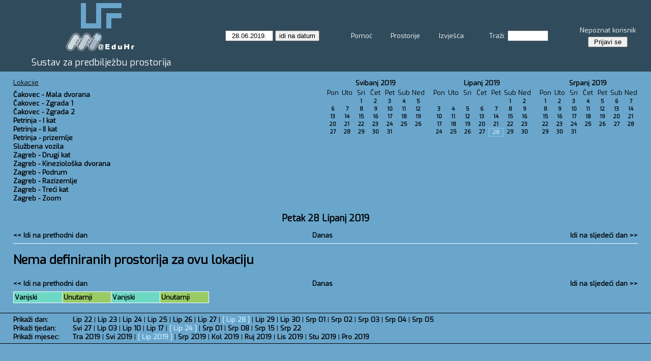

--- FILE ---
content_type: text/html; charset=utf-8
request_url: https://oblak.ufzg.hr/mrbs/day.php?year=2019&month=06&day=28&area=13&room=32
body_size: 3681
content:
<!DOCTYPE html>
<html>
  <head>
  
  <meta charset="utf-8">
  <title>Sustav za predbilježbu prostorija</title>

  <link rel='stylesheet' id='google-font-css'  href='//fonts.googleapis.com/css?family=Exo%7CExo&#038;ver=5.0.4' type='text/css' media='all' />
  
      <link href="jquery/ui/css/sunny/jquery-ui-1.10.4.custom.min.css" rel="stylesheet" type="text/css">
    
    <link href="jquery/datatables/css/mrbs-page.css" rel="stylesheet" type="text/css">
    <link href="jquery/datatables/css/mrbs-table.css" rel="stylesheet" type="text/css">
    <link href="jquery/datatables/css/ColReorder.css" rel="stylesheet" type="text/css">
    <link href="jquery/datatables/css/ColVis.css" rel="stylesheet" type="text/css">
    
    <link rel="stylesheet" href="css/mrbs.css.php" type="text/css">
        <link rel="stylesheet" media="print" href="css/mrbs-print.css.php" type="text/css">
    <!--[if IE]>
    <link rel="stylesheet" href="css/mrbs-ie.css" type="text/css">
    <![endif]-->
        <!--[if IE 8]>
    <link rel="stylesheet" href="css/mrbs-ie8.css" type="text/css">
    <![endif]-->
    <!--[if lte IE 8]>
    <link rel="stylesheet" href="css/mrbs-ielte8.css" type="text/css">
    <![endif]-->
    <!--[if lte IE 7]>
    <link rel="stylesheet" href="css/mrbs-ielte7.css.php" type="text/css">
    <![endif]-->
    <!--[if lte IE 6]>
    <link rel="stylesheet" href="css/mrbs-ielte6.css" type="text/css">
    <![endif]-->
        <meta name="robots" content="noindex, nofollow">

<!--[if (!IE)|(gt IE 8)]><!-->
  <script type="text/javascript" src="jquery/jquery-2.1.0.min.js"></script>
<!--<![endif]-->

<!--[if lte IE 8]>
  <script type="text/javascript" src="jquery/jquery-1.11.0.min.js"></script>
<![endif]-->

  <script type="text/javascript" src="jquery/jquery-migrate-1.2.1.min.js"></script>
  <script type="text/javascript" src="jquery/ui/jquery-ui-1.10.4.custom.min.js"></script>
<script type="text/javascript" src="jquery/ui/jquery-ui-i18n.js"></script>
<script type="text/javascript" src="jquery/ui/jquery-ui-i18n.MRBS.js"></script>

<script type="text/javascript">
  //<![CDATA[
  var lteIE6 = false;
  //]]>
</script>
<!--[if lte IE 6]>
<script type="text/javascript">
  //<![CDATA[
  var lteIE6 = true;
  //]]>
</script>
<![endif]-->
    
<script type="text/javascript">
  //<![CDATA[
  var lteIE7 = false;
  //]]>
</script>
<!--[if lte IE 7]>
<script type="text/javascript">
  //<![CDATA[
  var lteIE7 = true;
  //]]>
</script>
<![endif]-->
    
<script type="text/javascript">
  //<![CDATA[
  var lteIE8 = false;
  //]]>
</script>
<!--[if lte IE 8]>
<script type="text/javascript">
  //<![CDATA[
  var lteIE8 = true;
  //]]>
</script>
<![endif]-->
    
<script type="text/javascript">
  //<![CDATA[
    function init(params)
  {
  }
  //]]>
</script>

<script type="text/javascript" src="js/functions.js.php?area=13"></script>
<script type="text/javascript" src="js/datepicker.js.php?area=13"></script>
<script type="text/javascript" src="js/general.js.php?area=13"></script>

    
  <script type="text/javascript" src="js/refresh.js.php?area=13"></script>
  <script type="text/javascript" src="js/resizable.js.php?area=13"></script>
  <script type="text/javascript" src="js/multiple.js.php?area=13"></script>
    <script type="text/javascript" src="js/cell_click.js.php?area=13"></script>
    
    
<script type="text/javascript">

//<![CDATA[





$(window).on('load', function() {

  var args = {day: '28',
              month: '6',
              year: '2019',
              area: '13',
              room: '32',
              page: 'day'};
    init(args);

});


//]]>
</script>  
  </head>
  
  <body class="non_js day">
    <script type="text/javascript">
      //<![CDATA[
      $('body').addClass('js').removeClass('non_js');
      //]]>
    </script> 

    <div class="screenonly">


  <table id="banner">
    <tr>
      <td id="company">
        <div>
          <div id="logo">
<a href="http://www.ufzg.hr">
<img src="../logo.png"  alt="UFZG">
</a>
</div>
<div id="more_info"><img src='https://ldap.ufzg.hr/ldap/images/aai.png'></div>
          <div id="mrbs">
            <a href="index.php">Sustav za predbilježbu prostorija</a>
          </div>
        </div>
      </td>
      <td>
        <form action="day.php" method="get" id="Form1">
          <div>
            <span class="dateselector" data-prefix="" data-day="28" data-month="6" data-year="2019" data-min-year="2014" data-max-year="2031" data-form-id="Form1">
<select id="day" name="day">
<option value="1">1</option>
<option value="2">2</option>
<option value="3">3</option>
<option value="4">4</option>
<option value="5">5</option>
<option value="6">6</option>
<option value="7">7</option>
<option value="8">8</option>
<option value="9">9</option>
<option value="10">10</option>
<option value="11">11</option>
<option value="12">12</option>
<option value="13">13</option>
<option value="14">14</option>
<option value="15">15</option>
<option value="16">16</option>
<option value="17">17</option>
<option value="18">18</option>
<option value="19">19</option>
<option value="20">20</option>
<option value="21">21</option>
<option value="22">22</option>
<option value="23">23</option>
<option value="24">24</option>
<option value="25">25</option>
<option value="26">26</option>
<option value="27">27</option>
<option value="28" selected="selected">28</option>
<option value="29">29</option>
<option value="30">30</option>
<option value="31">31</option>
</select>
<select id="month" name="month">
<option value="1">Sij</option>
<option value="2">Vel</option>
<option value="3">Ožu</option>
<option value="4">Tra</option>
<option value="5">Svi</option>
<option value="6" selected="selected">Lip</option>
<option value="7">Srp</option>
<option value="8">Kol</option>
<option value="9">Ruj</option>
<option value="10">Lis</option>
<option value="11">Stu</option>
<option value="12">Pro</option>
</select>
<select id="year" name="year">
<option value="2014">2014</option>
<option value="2015">2015</option>
<option value="2016">2016</option>
<option value="2017">2017</option>
<option value="2018">2018</option>
<option value="2019" selected="selected">2019</option>
<option value="2020">2020</option>
<option value="2021">2021</option>
<option value="2022">2022</option>
<option value="2023">2023</option>
<option value="2024">2024</option>
<option value="2025">2025</option>
<option value="2026">2026</option>
<option value="2027">2027</option>
<option value="2028">2028</option>
<option value="2029">2029</option>
<option value="2030">2030</option>
<option value="2031">2031</option>
</select>
</span>
<input type="hidden" name="area" value="13">
<input type="hidden" name="room" value="32">
<input type="submit" value="idi na datum">
           </div>
        </form>
              </td>
      <td>
<a href="help.php?day=28&amp;month=6&amp;year=2019&amp;area=13&amp;room=32">Pomoć</a>
</td>
<td>
<a href="admin.php?day=28&amp;month=6&amp;year=2019&amp;area=13&amp;room=32">Prostorije</a>
</td>
<td>
<a href="report.php?day=28&amp;month=6&amp;year=2019&amp;area=13&amp;room=32">Izvješća</a>
</td>
      
      <td>
        <form id="header_search" method="get" action="search.php">
          <div>
            <a href="search.php?advanced=1">Traži:</a>
            <input type="search" name="search_str" value="" required>
            <input type="hidden" name="day"        value="28">
            <input type="hidden" name="month"      value="6">
            <input type="hidden" name="year"       value="2019">
            <input type="hidden" name="area" value="13">
<input type="hidden" name="room" value="32">
          </div>
        </form>
      </td>
      <td>
<div id="logon_box">
                <a href="">Nepoznat korisnik</a>
                <form method="post" action="admin.php">
                  <div>
                    <input type="hidden" name="TargetURL" value="day.php?year=2019&amp;month=06&amp;day=28&amp;area=13&amp;room=32">
                    <input type="hidden" name="Action" value="QueryName">
                    <input type="submit" value=" Prijavi se ">
                  </div>
                </form>
</div>
</td>
    </tr>
  </table>
</div>

<div id="contents">
<div id="dwm_header" class="screenonly">
<div id="dwm_areas">
<h3>Lokacije</h3>
<ul>
<li><a href="day.php?year=2019&amp;month=6&amp;day=28&amp;area=21"><span>Čakovec - Mala dvorana</span></a></li>
<li><a href="day.php?year=2019&amp;month=6&amp;day=28&amp;area=19"><span>Čakovec - Zgrada 1</span></a></li>
<li><a href="day.php?year=2019&amp;month=6&amp;day=28&amp;area=20"><span>Čakovec - Zgrada 2</span></a></li>
<li><a href="day.php?year=2019&amp;month=6&amp;day=28&amp;area=23"><span>Petrinja - I kat</span></a></li>
<li><a href="day.php?year=2019&amp;month=6&amp;day=28&amp;area=24"><span>Petrinja - II kat</span></a></li>
<li><a href="day.php?year=2019&amp;month=6&amp;day=28&amp;area=22"><span>Petrinja - prizemlje</span></a></li>
<li><a href="day.php?year=2019&amp;month=6&amp;day=28&amp;area=8"><span>Službena vozila</span></a></li>
<li><a href="day.php?year=2019&amp;month=6&amp;day=28&amp;area=45"><span>Zagreb - Drugi kat</span></a></li>
<li><a href="day.php?year=2019&amp;month=6&amp;day=28&amp;area=36"><span>Zagreb - Kineziološka dvorana</span></a></li>
<li><a href="day.php?year=2019&amp;month=6&amp;day=28&amp;area=29"><span>Zagreb - Podrum</span></a></li>
<li><a href="day.php?year=2019&amp;month=6&amp;day=28&amp;area=31"><span>Zagreb - Razizemlje</span></a></li>
<li><a href="day.php?year=2019&amp;month=6&amp;day=28&amp;area=32"><span>Zagreb - Treći kat</span></a></li>
<li><a href="day.php?year=2019&amp;month=6&amp;day=28&amp;area=26"><span>Zagreb - Zoom</span></a></li>
</ul>
</div>
<div id="cals" class="screenonly">
<div id="cal_last">
<table class="calendar">
<thead>
<tr>
<th colspan="7"><a href="month.php?year=2019&amp;month=05&amp;day=28&amp;area=13&amp;room=32">Svibanj&nbsp;2019</a></th>
</tr>
<tr>
<th>Pon</th>
<th>Uto</th>
<th>Sri</th>
<th>Čet</th>
<th>Pet</th>
<th>Sub</th>
<th>Ned</th>
</tr>
</thead>
<tbody>
<tr>
<td>&nbsp;</td>
<td>&nbsp;</td>
<td><a href="day.php?year=2019&amp;month=05&amp;day=1&amp;area=13&amp;room=32">1</a></td>
<td><a href="day.php?year=2019&amp;month=05&amp;day=2&amp;area=13&amp;room=32">2</a></td>
<td><a href="day.php?year=2019&amp;month=05&amp;day=3&amp;area=13&amp;room=32">3</a></td>
<td><a href="day.php?year=2019&amp;month=05&amp;day=4&amp;area=13&amp;room=32">4</a></td>
<td><a href="day.php?year=2019&amp;month=05&amp;day=5&amp;area=13&amp;room=32">5</a></td>
</tr>
<tr>
<td><a href="day.php?year=2019&amp;month=05&amp;day=6&amp;area=13&amp;room=32">6</a></td>
<td><a href="day.php?year=2019&amp;month=05&amp;day=7&amp;area=13&amp;room=32">7</a></td>
<td><a href="day.php?year=2019&amp;month=05&amp;day=8&amp;area=13&amp;room=32">8</a></td>
<td><a href="day.php?year=2019&amp;month=05&amp;day=9&amp;area=13&amp;room=32">9</a></td>
<td><a href="day.php?year=2019&amp;month=05&amp;day=10&amp;area=13&amp;room=32">10</a></td>
<td><a href="day.php?year=2019&amp;month=05&amp;day=11&amp;area=13&amp;room=32">11</a></td>
<td><a href="day.php?year=2019&amp;month=05&amp;day=12&amp;area=13&amp;room=32">12</a></td>
</tr>
<tr>
<td><a href="day.php?year=2019&amp;month=05&amp;day=13&amp;area=13&amp;room=32">13</a></td>
<td><a href="day.php?year=2019&amp;month=05&amp;day=14&amp;area=13&amp;room=32">14</a></td>
<td><a href="day.php?year=2019&amp;month=05&amp;day=15&amp;area=13&amp;room=32">15</a></td>
<td><a href="day.php?year=2019&amp;month=05&amp;day=16&amp;area=13&amp;room=32">16</a></td>
<td><a href="day.php?year=2019&amp;month=05&amp;day=17&amp;area=13&amp;room=32">17</a></td>
<td><a href="day.php?year=2019&amp;month=05&amp;day=18&amp;area=13&amp;room=32">18</a></td>
<td><a href="day.php?year=2019&amp;month=05&amp;day=19&amp;area=13&amp;room=32">19</a></td>
</tr>
<tr>
<td><a href="day.php?year=2019&amp;month=05&amp;day=20&amp;area=13&amp;room=32">20</a></td>
<td><a href="day.php?year=2019&amp;month=05&amp;day=21&amp;area=13&amp;room=32">21</a></td>
<td><a href="day.php?year=2019&amp;month=05&amp;day=22&amp;area=13&amp;room=32">22</a></td>
<td><a href="day.php?year=2019&amp;month=05&amp;day=23&amp;area=13&amp;room=32">23</a></td>
<td><a href="day.php?year=2019&amp;month=05&amp;day=24&amp;area=13&amp;room=32">24</a></td>
<td><a href="day.php?year=2019&amp;month=05&amp;day=25&amp;area=13&amp;room=32">25</a></td>
<td><a href="day.php?year=2019&amp;month=05&amp;day=26&amp;area=13&amp;room=32">26</a></td>
</tr>
<tr>
<td><a href="day.php?year=2019&amp;month=05&amp;day=27&amp;area=13&amp;room=32">27</a></td>
<td><a href="day.php?year=2019&amp;month=05&amp;day=28&amp;area=13&amp;room=32">28</a></td>
<td><a href="day.php?year=2019&amp;month=05&amp;day=29&amp;area=13&amp;room=32">29</a></td>
<td><a href="day.php?year=2019&amp;month=05&amp;day=30&amp;area=13&amp;room=32">30</a></td>
<td><a href="day.php?year=2019&amp;month=05&amp;day=31&amp;area=13&amp;room=32">31</a></td>
<td>&nbsp;</td>
<td>&nbsp;</td>
</tr>
</tbody>
</table>
</div>
<div id="cal_this">
<table class="calendar">
<thead>
<tr>
<th colspan="7"><a href="month.php?year=2019&amp;month=06&amp;day=28&amp;area=13&amp;room=32">Lipanj&nbsp;2019</a></th>
</tr>
<tr>
<th>Pon</th>
<th>Uto</th>
<th>Sri</th>
<th>Čet</th>
<th>Pet</th>
<th>Sub</th>
<th>Ned</th>
</tr>
</thead>
<tbody>
<tr>
<td>&nbsp;</td>
<td>&nbsp;</td>
<td>&nbsp;</td>
<td>&nbsp;</td>
<td>&nbsp;</td>
<td><a href="day.php?year=2019&amp;month=06&amp;day=1&amp;area=13&amp;room=32">1</a></td>
<td><a href="day.php?year=2019&amp;month=06&amp;day=2&amp;area=13&amp;room=32">2</a></td>
</tr>
<tr>
<td><a href="day.php?year=2019&amp;month=06&amp;day=3&amp;area=13&amp;room=32">3</a></td>
<td><a href="day.php?year=2019&amp;month=06&amp;day=4&amp;area=13&amp;room=32">4</a></td>
<td><a href="day.php?year=2019&amp;month=06&amp;day=5&amp;area=13&amp;room=32">5</a></td>
<td><a href="day.php?year=2019&amp;month=06&amp;day=6&amp;area=13&amp;room=32">6</a></td>
<td><a href="day.php?year=2019&amp;month=06&amp;day=7&amp;area=13&amp;room=32">7</a></td>
<td><a href="day.php?year=2019&amp;month=06&amp;day=8&amp;area=13&amp;room=32">8</a></td>
<td><a href="day.php?year=2019&amp;month=06&amp;day=9&amp;area=13&amp;room=32">9</a></td>
</tr>
<tr>
<td><a href="day.php?year=2019&amp;month=06&amp;day=10&amp;area=13&amp;room=32">10</a></td>
<td><a href="day.php?year=2019&amp;month=06&amp;day=11&amp;area=13&amp;room=32">11</a></td>
<td><a href="day.php?year=2019&amp;month=06&amp;day=12&amp;area=13&amp;room=32">12</a></td>
<td><a href="day.php?year=2019&amp;month=06&amp;day=13&amp;area=13&amp;room=32">13</a></td>
<td><a href="day.php?year=2019&amp;month=06&amp;day=14&amp;area=13&amp;room=32">14</a></td>
<td><a href="day.php?year=2019&amp;month=06&amp;day=15&amp;area=13&amp;room=32">15</a></td>
<td><a href="day.php?year=2019&amp;month=06&amp;day=16&amp;area=13&amp;room=32">16</a></td>
</tr>
<tr>
<td><a href="day.php?year=2019&amp;month=06&amp;day=17&amp;area=13&amp;room=32">17</a></td>
<td><a href="day.php?year=2019&amp;month=06&amp;day=18&amp;area=13&amp;room=32">18</a></td>
<td><a href="day.php?year=2019&amp;month=06&amp;day=19&amp;area=13&amp;room=32">19</a></td>
<td><a href="day.php?year=2019&amp;month=06&amp;day=20&amp;area=13&amp;room=32">20</a></td>
<td><a href="day.php?year=2019&amp;month=06&amp;day=21&amp;area=13&amp;room=32">21</a></td>
<td><a href="day.php?year=2019&amp;month=06&amp;day=22&amp;area=13&amp;room=32">22</a></td>
<td><a href="day.php?year=2019&amp;month=06&amp;day=23&amp;area=13&amp;room=32">23</a></td>
</tr>
<tr>
<td><a href="day.php?year=2019&amp;month=06&amp;day=24&amp;area=13&amp;room=32">24</a></td>
<td><a href="day.php?year=2019&amp;month=06&amp;day=25&amp;area=13&amp;room=32">25</a></td>
<td><a href="day.php?year=2019&amp;month=06&amp;day=26&amp;area=13&amp;room=32">26</a></td>
<td><a href="day.php?year=2019&amp;month=06&amp;day=27&amp;area=13&amp;room=32">27</a></td>
<td id="sticky_day"><a class="current" href="day.php?year=2019&amp;month=06&amp;day=28&amp;area=13&amp;room=32">28</a></td>
<td><a href="day.php?year=2019&amp;month=06&amp;day=29&amp;area=13&amp;room=32">29</a></td>
<td><a href="day.php?year=2019&amp;month=06&amp;day=30&amp;area=13&amp;room=32">30</a></td>
</tr>
</tbody>
</table>
</div>
<div id="cal_next">
<table class="calendar">
<thead>
<tr>
<th colspan="7"><a href="month.php?year=2019&amp;month=07&amp;day=28&amp;area=13&amp;room=32">Srpanj&nbsp;2019</a></th>
</tr>
<tr>
<th>Pon</th>
<th>Uto</th>
<th>Sri</th>
<th>Čet</th>
<th>Pet</th>
<th>Sub</th>
<th>Ned</th>
</tr>
</thead>
<tbody>
<tr>
<td><a href="day.php?year=2019&amp;month=07&amp;day=1&amp;area=13&amp;room=32">1</a></td>
<td><a href="day.php?year=2019&amp;month=07&amp;day=2&amp;area=13&amp;room=32">2</a></td>
<td><a href="day.php?year=2019&amp;month=07&amp;day=3&amp;area=13&amp;room=32">3</a></td>
<td><a href="day.php?year=2019&amp;month=07&amp;day=4&amp;area=13&amp;room=32">4</a></td>
<td><a href="day.php?year=2019&amp;month=07&amp;day=5&amp;area=13&amp;room=32">5</a></td>
<td><a href="day.php?year=2019&amp;month=07&amp;day=6&amp;area=13&amp;room=32">6</a></td>
<td><a href="day.php?year=2019&amp;month=07&amp;day=7&amp;area=13&amp;room=32">7</a></td>
</tr>
<tr>
<td><a href="day.php?year=2019&amp;month=07&amp;day=8&amp;area=13&amp;room=32">8</a></td>
<td><a href="day.php?year=2019&amp;month=07&amp;day=9&amp;area=13&amp;room=32">9</a></td>
<td><a href="day.php?year=2019&amp;month=07&amp;day=10&amp;area=13&amp;room=32">10</a></td>
<td><a href="day.php?year=2019&amp;month=07&amp;day=11&amp;area=13&amp;room=32">11</a></td>
<td><a href="day.php?year=2019&amp;month=07&amp;day=12&amp;area=13&amp;room=32">12</a></td>
<td><a href="day.php?year=2019&amp;month=07&amp;day=13&amp;area=13&amp;room=32">13</a></td>
<td><a href="day.php?year=2019&amp;month=07&amp;day=14&amp;area=13&amp;room=32">14</a></td>
</tr>
<tr>
<td><a href="day.php?year=2019&amp;month=07&amp;day=15&amp;area=13&amp;room=32">15</a></td>
<td><a href="day.php?year=2019&amp;month=07&amp;day=16&amp;area=13&amp;room=32">16</a></td>
<td><a href="day.php?year=2019&amp;month=07&amp;day=17&amp;area=13&amp;room=32">17</a></td>
<td><a href="day.php?year=2019&amp;month=07&amp;day=18&amp;area=13&amp;room=32">18</a></td>
<td><a href="day.php?year=2019&amp;month=07&amp;day=19&amp;area=13&amp;room=32">19</a></td>
<td><a href="day.php?year=2019&amp;month=07&amp;day=20&amp;area=13&amp;room=32">20</a></td>
<td><a href="day.php?year=2019&amp;month=07&amp;day=21&amp;area=13&amp;room=32">21</a></td>
</tr>
<tr>
<td><a href="day.php?year=2019&amp;month=07&amp;day=22&amp;area=13&amp;room=32">22</a></td>
<td><a href="day.php?year=2019&amp;month=07&amp;day=23&amp;area=13&amp;room=32">23</a></td>
<td><a href="day.php?year=2019&amp;month=07&amp;day=24&amp;area=13&amp;room=32">24</a></td>
<td><a href="day.php?year=2019&amp;month=07&amp;day=25&amp;area=13&amp;room=32">25</a></td>
<td><a href="day.php?year=2019&amp;month=07&amp;day=26&amp;area=13&amp;room=32">26</a></td>
<td><a href="day.php?year=2019&amp;month=07&amp;day=27&amp;area=13&amp;room=32">27</a></td>
<td><a href="day.php?year=2019&amp;month=07&amp;day=28&amp;area=13&amp;room=32">28</a></td>
</tr>
<tr>
<td><a href="day.php?year=2019&amp;month=07&amp;day=29&amp;area=13&amp;room=32">29</a></td>
<td><a href="day.php?year=2019&amp;month=07&amp;day=30&amp;area=13&amp;room=32">30</a></td>
<td><a href="day.php?year=2019&amp;month=07&amp;day=31&amp;area=13&amp;room=32">31</a></td>
<td>&nbsp;</td>
<td>&nbsp;</td>
<td>&nbsp;</td>
<td>&nbsp;</td>
</tr>
</tbody>
</table>
</div>
</div>
</div>
<div id="dwm">
<h2>Petak 28 Lipanj 2019</h2>
</div>

<div class="screenonly">
  <div class="date_nav">
    <div class="date_before">
      <a href="day.php?year=2019&amp;month=06&amp;day=27&amp;area=13&amp;room=32">&lt;&lt;&nbsp;Idi na prethodni dan
      </a>
    </div>
    <div class="date_now">
      <a href="day.php?area=13&amp;room=32">Danas</a>
    </div>
    <div class="date_after">
      <a href="day.php?year=2019&amp;month=06&amp;day=29&amp;area=13&amp;room=32">Idi na sljedeći dan&nbsp;&gt;&gt;
      </a>
    </div>
  </div>
</div>
<table class="dwm_main" id="day_main" data-resolution="300">
<tbody data-empty=1><tr><td><h1>Nema definiranih prostorija za ovu lokaciju</h1></td></tr></tbody></table>

<div class="screenonly">
  <div class="date_nav">
    <div class="date_before">
      <a href="day.php?year=2019&amp;month=06&amp;day=27&amp;area=13&amp;room=32">&lt;&lt;&nbsp;Idi na prethodni dan
      </a>
    </div>
    <div class="date_now">
      <a href="day.php?area=13&amp;room=32">Danas</a>
    </div>
    <div class="date_after">
      <a href="day.php?year=2019&amp;month=06&amp;day=29&amp;area=13&amp;room=32">Idi na sljedeći dan&nbsp;&gt;&gt;
      </a>
    </div>
  </div>
</div>
<table id="colour_key"><tr>
<td class="E">
<div class="celldiv slots1" title="Vanjski">
Vanjski</div></td>
<td class="I">
<div class="celldiv slots1" title="Unutarnji">
Unutarnji</div></td>
<td class="E">
<div class="celldiv slots1" title="Vanjski">
Vanjski</div></td>
<td class="I">
<div class="celldiv slots1" title="Unutarnji">
Unutarnji</div></td>
</tr></table>
</div><div class="screenonly trailer" id="trailer">
<div id="viewday">
<div class="trailer_label">
<a href="day.php?year=2019&amp;month=6&amp;day=28&amp;area=13&amp;room=32">Prikaži dan:</a>
</div>
<div class="trailer_links">
<span><a href="day.php?year=2019&amp;month=06&amp;day=22&amp;area=13&amp;room=32">Lip 22</a></span>
 | <span><a href="day.php?year=2019&amp;month=06&amp;day=23&amp;area=13&amp;room=32">Lip 23</a></span>
 | <span><a href="day.php?year=2019&amp;month=06&amp;day=24&amp;area=13&amp;room=32">Lip 24</a></span>
 | <span><a href="day.php?year=2019&amp;month=06&amp;day=25&amp;area=13&amp;room=32">Lip 25</a></span>
 | <span><a href="day.php?year=2019&amp;month=06&amp;day=26&amp;area=13&amp;room=32">Lip 26</a></span>
 | <span><a href="day.php?year=2019&amp;month=06&amp;day=27&amp;area=13&amp;room=32">Lip 27</a></span>
 | <span class="current">[ <a href="day.php?year=2019&amp;month=06&amp;day=28&amp;area=13&amp;room=32">Lip 28</a> ]</span>
 | <span><a href="day.php?year=2019&amp;month=06&amp;day=29&amp;area=13&amp;room=32">Lip 29</a></span>
 | <span><a href="day.php?year=2019&amp;month=06&amp;day=30&amp;area=13&amp;room=32">Lip 30</a></span>
 | <span><a href="day.php?year=2019&amp;month=07&amp;day=01&amp;area=13&amp;room=32">Srp 01</a></span>
 | <span><a href="day.php?year=2019&amp;month=07&amp;day=02&amp;area=13&amp;room=32">Srp 02</a></span>
 | <span><a href="day.php?year=2019&amp;month=07&amp;day=03&amp;area=13&amp;room=32">Srp 03</a></span>
 | <span><a href="day.php?year=2019&amp;month=07&amp;day=04&amp;area=13&amp;room=32">Srp 04</a></span>
 | <span><a href="day.php?year=2019&amp;month=07&amp;day=05&amp;area=13&amp;room=32">Srp 05</a></span>
</div>
</div>
<div id="viewweek">
<div class="trailer_label">
<a href="week.php?year=2019&amp;month=6&amp;day=28&amp;area=13&amp;room=32">Prikaži tjedan:</a>
</div>
<div class="trailer_links">
  <a href="week.php?year=2019&amp;month=05&amp;day=31&amp;area=13&amp;room=32">Svi 27</a>
 |   <a href="week.php?year=2019&amp;month=06&amp;day=07&amp;area=13&amp;room=32">Lip 03</a>
 |   <a href="week.php?year=2019&amp;month=06&amp;day=14&amp;area=13&amp;room=32">Lip 10</a>
 |   <a href="week.php?year=2019&amp;month=06&amp;day=21&amp;area=13&amp;room=32">Lip 17</a>
 | <span class="current">
[   <a href="week.php?year=2019&amp;month=06&amp;day=28&amp;area=13&amp;room=32">Lip 24</a>
]</span>
 |   <a href="week.php?year=2019&amp;month=07&amp;day=05&amp;area=13&amp;room=32">Srp 01</a>
 |   <a href="week.php?year=2019&amp;month=07&amp;day=12&amp;area=13&amp;room=32">Srp 08</a>
 |   <a href="week.php?year=2019&amp;month=07&amp;day=19&amp;area=13&amp;room=32">Srp 15</a>
 |   <a href="week.php?year=2019&amp;month=07&amp;day=26&amp;area=13&amp;room=32">Srp 22</a>
</div>
</div>
<div id="viewmonth">
<div class="trailer_label">
<a href="month.php?year=2019&amp;month=6&amp;day=28&amp;area=13&amp;room=32">Prikaži mjesec:</a>
</div>
<div class="trailer_links">
  <a href="month.php?year=2019&amp;month=04&amp;day=28&amp;area=13&amp;room=32">Tra 2019</a>
 |   <a href="month.php?year=2019&amp;month=05&amp;day=28&amp;area=13&amp;room=32">Svi 2019</a>
 | <span class="current">
[   <a href="month.php?year=2019&amp;month=06&amp;day=28&amp;area=13&amp;room=32">Lip 2019</a>
]</span>
 |   <a href="month.php?year=2019&amp;month=07&amp;day=28&amp;area=13&amp;room=32">Srp 2019</a>
 |   <a href="month.php?year=2019&amp;month=08&amp;day=28&amp;area=13&amp;room=32">Kol 2019</a>
 |   <a href="month.php?year=2019&amp;month=09&amp;day=28&amp;area=13&amp;room=32">Ruj 2019</a>
 |   <a href="month.php?year=2019&amp;month=10&amp;day=28&amp;area=13&amp;room=32">Lis 2019</a>
 |   <a href="month.php?year=2019&amp;month=11&amp;day=28&amp;area=13&amp;room=32">Stu 2019</a>
 |   <a href="month.php?year=2019&amp;month=12&amp;day=28&amp;area=13&amp;room=32">Pro 2019</a>
</div>
</div>
</div>
  </body>
</html>


--- FILE ---
content_type: application/x-javascript
request_url: https://oblak.ufzg.hr/mrbs/js/resizable.js.php?area=13
body_size: 5878
content:
$.fn.reverse = [].reverse;


$.fn.offsetRound = function(coordinates) {
    if (typeof coordinates === 'undefined')
    {
      var result = this.offset();
      result.top = Math.round(result.top);
      result.left = Math.round(result.left);
      return result;
    }
    else
    {
      this.offset(coordinates);
    }
  };



function getSides(jqObject)
{
  var sides = {};
  sides.n = jqObject.offsetRound().top;
  sides.w = jqObject.offsetRound().left;
  sides.s = sides.n + jqObject.outerHeight();
  sides.e = sides.w + jqObject.outerWidth();
  return sides;
}
        
        
function rectanglesIdentical(r1, r2)
{
  var tolerance = 2;    return ((Math.abs(r1.n - r2.n) < tolerance) &&
          (Math.abs(r1.s - r2.s) < tolerance) &&
          (Math.abs(r1.e - r2.e) < tolerance) &&
          (Math.abs(r1.w - r2.w) < tolerance));
}
            
                              
         
function rectanglesOverlap(r1, r2)
{
    if ( (( ((r1.w > r2.w) && (r1.w < r2.e)) || ((r1.e > r2.w) && (r1.e < r2.e)) ) && (r1.n < r2.s) && (r1.s > r2.n)) ||
       (( ((r1.n > r2.n) && (r1.n < r2.s)) || ((r1.s > r2.n) && (r1.s < r2.s)) ) && (r1.w < r2.e) && (r1.e > r2.w)) )
  {
    return true;
  }
    if ((r1.w >= r2.w) && (r1.n >= r2.n) && (r1.e <= r2.e) && (r1.s <= r2.s))
  {
    return true;
  }
    if ((r2.w >= r1.w) && (r2.n >= r1.n) && (r2.e <= r1.e) && (r2.s <= r1.s))
  {
    return true;
  }
  return false;
}
            
            
function overlapsBooked(rectangle, bookedMap)
{
    for (var i=0; i<bookedMap.length; i++)
  {
    if (rectanglesOverlap(rectangle, bookedMap[i]))
    {
      return true;
    }
  }
  return false;
}
      
function getDataName(jqObject)
{
  var possibleNames = ['room', 'date', 'seconds'];
  for (var i=0; i<possibleNames.length; i++)
  {
    if (jqObject.data(possibleNames[i]) !== undefined)
    {
      return possibleNames[i];
    }
  }
  return false;
}
        
        
function redrawClones(table)
{
  table.find('div.clone').each(function() {
      var clone = $(this);
      var original = clone.prev();
      clone.width(original.outerWidth())
           .height(original.outerHeight());
    });
}
        
function getTableData(table, tableData)
{
    var rtl = ((table.css('direction') !== undefined) &&
             table.css('direction').toLowerCase() === 'rtl');
  var resolution = table.data('resolution');
  tableData.x = {};
  tableData.x.data = [];
    var columns = table.find('thead tr:first-child th:visible').not('.first_last');
    if (rtl)
  {
    columns.reverse();
  }
  columns.each(function() {
      if (tableData.x.key === undefined)
      {
        tableData.x.key = getDataName($(this));
      }
      tableData.x.data.push({coord: $(this).offsetRound().left,
                             value: $(this).data(tableData.x.key)});
    });
    if (rtl)
  {
    columns.filter(':first').each(function() {
        var value = null;
        if (tableData.x.key === 'seconds')
        {
          value = tableData.x.data[0].value + resolution;
        }
        var edge = $(this).offsetRound().left;
        tableData.x.data.unshift({coord: edge, value: value});
      });
  }

  columns.filter(':last').each(function() {
      var value = null;
      if (tableData.x.key === 'seconds')
      {
        value = tableData.x.data[tableData.x.data.length - 1].value + resolution;
      }
      var edge = $(this).offsetRound().left + $(this).outerWidth();
      tableData.x.data.push({coord: edge, value: value});
    });

    
  tableData.y = {};
  tableData.y.data = [];
  var rows = table.find('tbody td:first-child').not('.multiple_booking td');
  rows.each(function() {
      if (tableData.y.key === undefined)
      {
        tableData.y.key = getDataName($(this));
      }
      tableData.y.data.push({coord: $(this).offsetRound().top,
                             value: $(this).data(tableData.y.key)});
    });
    rows.filter(':last').each(function() {
      var value = null;
      if (tableData.y.key === 'seconds')
      {
        value = tableData.y.data[tableData.y.data.length - 1].value + resolution;
      }
      tableData.y.data.push({coord: $(this).offsetRound().top + $(this).outerHeight(),
                             value: value});
    });
}
        
        
function outsideTable(tableData, p)
{
  return ((p.x < tableData.x.data[0].coord) ||
          (p.y < tableData.y.data[0].coord) ||
          (p.x > tableData.x.data[tableData.x.data.length - 1].coord) ||
          (p.y > tableData.y.data[tableData.y.data.length - 1].coord) );
}
        
function snapToGrid(tableData, div, side, force)
{
  var snapGap = (force) ? 100000: 30;   var tolerance = 2;   var isLR = (side==='left') || (side==='right');
 
  var data = (isLR) ? tableData.x.data : tableData.y.data;
  
  var topLeft, bottomRight, divTop, divLeft, divWidth, divHeight, thisCoord,
      gap, gapTopLeft, gapBottomRight;
      
  divTop = div.offsetRound().top;
  divLeft = div.offsetRound().left;
  divWidth = div.outerWidth();
  divHeight = div.outerHeight();
  switch (side)
  {
    case 'top':
      thisCoord = divTop;
      break;
    case 'bottom':
      thisCoord = divTop + divHeight;
      break;
    case 'left':
      thisCoord = divLeft;
      break;
    case 'right':
      thisCoord = divLeft + divWidth;
      break;
  }

  for (var i=0; i<(data.length -1); i++)
  {
    topLeft = data[i].coord + 1;
    bottomRight = data[i+1].coord;
    
    gapTopLeft = thisCoord - topLeft;
    gapBottomRight = bottomRight - thisCoord;
            
    if (((gapTopLeft>0) && (gapBottomRight>0)) ||
                ((i===0) && (gapTopLeft<0)) ||
        ((i===(data.length-2)) && (gapBottomRight<0)) )
    {
      gap = bottomRight - topLeft;
              
      if ((gapTopLeft <= gap/2) && (gapTopLeft < snapGap))
      {
        switch (side)
        {
          case 'left':
            div.offset({top: divTop, left: topLeft});
            div.width(divWidth + gapTopLeft);
            break;
          case 'right':
                        if ((divWidth - gapTopLeft) < tolerance)
            {
              div.width(divWidth + gapBottomRight);
            }
            else
            {
              div.width(divWidth - gapTopLeft);
            }
            break;
          case 'top':
            div.offset({top: topLeft, left: divLeft});
            div.height(divHeight + gapTopLeft);
            break;
          case 'bottom':
            div.height(divHeight - gapTopLeft);
            break;
        }
        return;
      }
      else if ((gapBottomRight <= gap/2) && (gapBottomRight < snapGap))
      {
        switch (side)
        {
          case 'left':
                        if ((divWidth - gapBottomRight) < tolerance)
            {
              div.offset({top: div.Top, left: topLeft});
              div.width(divWidth + gapTopLeft);
            }
            else
            {
              div.offset({top: divTop, left: bottomRight});
              div.width(divWidth - gapBottomRight);
            }
            break;
          case 'right':
            div.width(divWidth + gapBottomRight);
            break;
          case 'top':
            div.offset({top: bottomRight, left: divLeft});
            div.height(divHeight - gapBottomRight);
            break;
          case 'bottom':
            div.height(divHeight + gapBottomRight);
            break;
        }
        return;
      }
    }
  }  }                

function getBookingParams(table, tableData, div)
{ 
  var rtl = (table.css('direction').toLowerCase() === 'rtl'),
      params = {},
      data,
      tolerance = 2,       cell = {x: {}, y: {}},
      i,
      axis;
      
  cell.x.start = div.offsetRound().left;
  cell.y.start = div.offsetRound().top;
  cell.x.end = cell.x.start + div.outerWidth();
  cell.y.end = cell.y.start + div.outerHeight();
  for (axis in cell)
  {
    if (cell.hasOwnProperty(axis))
    {
      data = tableData[axis].data;
      if (params[tableData[axis].key] === undefined)
      {
        params[tableData[axis].key] = [];
      }
      if (rtl && (axis==='x'))
      {
        for (i = data.length - 1; i >= 0; i--)
        {
          if ((data[i].coord + tolerance) < cell[axis].start)
          {
                        if ((tableData[axis].key === 'seconds') ||
                (params[tableData[axis].key].length === 0))
            {
              params[tableData[axis].key].push(data[i].value);
            }
            break;
          }
          if ((data[i].coord + tolerance) < cell[axis].end)
          {
            params[tableData[axis].key].push(data[i].value);
          }
        }
      }
      else
      {
        for (i=0; i<data.length; i++)
        {
          if ((data[i].coord + tolerance) > cell[axis].end)
          {
                        if ((tableData[axis].key === 'seconds') ||
                (params[tableData[axis].key].length === 0))
            {
              params[tableData[axis].key].push(data[i].value);
            }
            break;
          }
          if ((data[i].coord + tolerance) > cell[axis].start)
          {
            params[tableData[axis].key].push(data[i].value);
          }
        }       }
    }
  }   return params;
}
        
        
function getRowNumber(tableData, y)
{
  for (var i=0; i<tableData.y.data.length - 1; i++)
  {
    if (y >= tableData.y.data[i].coord && y < tableData.y.data[i+1].coord)
    {
      return i;
    }
  }
  return null;
}


var highlightRowLabels = function (table, tableData, div)
{
  if (highlightRowLabels.rows === undefined)
  {
        highlightRowLabels.rows = [];
    table.find('tbody tr').each(function() {
        highlightRowLabels.rows.push($(this).find('td.row_labels'));
      });
  }
  var divStartRow = getRowNumber(tableData, div.offsetRound().top);
  var divEndRow = getRowNumber(tableData, div.offsetRound().top + div.outerHeight());
  for (var i=0; i<highlightRowLabels.rows.length ; i++)
  {
    if (((divStartRow === null) || (divStartRow <= i)) && 
        ((divEndRow === null) || (i < divEndRow)))
    {
      highlightRowLabels.rows[i].addClass('selected');
    }
    else
    {
      highlightRowLabels.rows[i].removeClass('selected');
    }
  }
};
      
      
function clearRowLabels()
{
  if (highlightRowLabels.rows !== undefined)
  {
    for (var i=0; i<highlightRowLabels.rows.length; i++)
    {
      highlightRowLabels.rows[i].removeClass('selected');
    }
  }
}


var oldInitResizable = init;
init = function(args) {
  oldInitResizable.apply(this, [args]);

      if (!lteIE8)
    {
            $('table.dwm_main').load(function() {
          var table = $(this);
          
                    if (table.find('tbody').data('empty'))
          {
            return;
          }
         
          var tableData = {};
          getTableData(table, tableData);
      
                    var bookedMap = [];
          var mouseDown = false; 
      
          var downHandler = function(e) {
              mouseDown = true;
              turnOffPageRefresh();
                            table.find('td').not('td.new, td.row_labels').each(function() {
                  bookedMap.push(getSides($(this)));
                });
                            table.wrap('<div class="resizing"><\/div>');
              var jqTarget = $(e.target);
                            if (e.target.nodeName.toLowerCase() === "img")
              {
                jqTarget = jqTarget.parent();
              }
              downHandler.origin = jqTarget.offsetRound();
              downHandler.firstPosition = {x: e.pageX, y: e.pageY};
                            downHandler.originalLink = jqTarget.find('a').addBack('a').attr('href');
              downHandler.box = $('<div class="div_select">');
                              if (((args.page == 'week') && false) ||
                    ((args.page == 'day') && false))
                {
                                      var slotWidth = jqTarget.outerWidth();
                    downHandler.maxWidth = true;
                    downHandler.box.css('max-width', slotWidth + 'px');
                    downHandler.box.css('min-width', slotWidth + 'px');
                                    }
                  
              downHandler.box.offset(downHandler.origin);
              $(document.body).append(downHandler.box);
            };
          
          var moveHandler = function(e) {
              var box = downHandler.box;
              var oldBoxOffset = box.offsetRound();
              var oldBoxWidth = box.outerWidth();
              var oldBoxHeight = box.outerHeight();
            
                            if ((downHandler.maxWidth && (e.pageX < downHandler.origin.left)) ||
                  (downHandler.maxHeight && (e.pageY < downHandler.origin.top)))
              {
                return;
              }
                            if (e.pageX < downHandler.origin.left)
              {
                if (e.pageY < downHandler.origin.top)
                {
                  box.offset({top: e.pageY, left: e.pageX});
                }
                else
                {
                  box.offset({top: downHandler.origin.top, left: e.pageX});
                }
              }
              else if (e.pageY < downHandler.origin.top)
              {
                box.offset({top: e.pageY, left: downHandler.origin.left});
              }
              else
              {
                box.offset(downHandler.origin);
              }
              box.width(Math.abs(e.pageX - downHandler.origin.left));
              box.height(Math.abs(e.pageY - downHandler.origin.top));
              snapToGrid(tableData, box, 'top');
              snapToGrid(tableData, box, 'bottom');
              snapToGrid(tableData, box, 'right');
              snapToGrid(tableData, box, 'left');
                            if (overlapsBooked(getSides(box), bookedMap))
              {
                box.offset(oldBoxOffset)
                   .width(oldBoxWidth)
                   .height(oldBoxHeight);
              }
                            if (outsideTable(tableData, {x: e.pageX, y: e.pageY}))
              {
                if (!moveHandler.outside)
                {
                  box.addClass('outside');
                  moveHandler.outside = true;
                  clearRowLabels();
                }
              }
              else if (moveHandler.outside)
              {
                box.removeClass('outside');
                moveHandler.outside = false;
              }
                            if (!moveHandler.outside)
              {
                highlightRowLabels(table, tableData, box);
              }
            };
 
               
          var upHandler = function(e) {
              mouseDown = false;
              e.preventDefault();
              var tolerance = 2;               var box = downHandler.box;
              var params = getBookingParams(table, tableData, box);
              $(document).unbind('mousemove',moveHandler);
              $(document).unbind('mouseup', upHandler);
                            $('table.dwm_main').unwrap();
                            if (outsideTable(tableData, {x: e.pageX, y: e.pageY}))
              {
                box.remove();
                turnOnPageRefresh();
                return;
              }
                            else if ((Math.abs(e.pageX - downHandler.firstPosition.x) <= tolerance) &&
                       (Math.abs(e.pageY - downHandler.firstPosition.y) <= tolerance))
              {
                if (downHandler.originalLink !== undefined)
                {
                  window.location = downHandler.originalLink;
                }
                else
                {
                  box.remove();
                }
                turnOnPageRefresh();
                return;
              }
                            var queryString = 'drag=1';                queryString += '&area=' + args.area;
              queryString += '&start_seconds=' + params.seconds[0];
              queryString += '&end_seconds=' + params.seconds[params.seconds.length - 1];
              if (args.page === 'day')
              {
                for (var i=0; i<params.room.length; i++)
                {
                  queryString += '&rooms[]=' + params.room[i];
                }
                queryString += '&day=' + args.day;
                queryString += '&month=' + args.month;
                queryString += '&year=' + args.year;
              }
              else               {
                queryString += '&rooms[]=' + args.room;
                queryString += '&start_date=' + params.date[0];
                queryString += '&end_date=' + params.date[params.date.length - 1];
              }
              turnOnPageRefresh();
              window.location = 'edit_entry.php?' + queryString;
              return;
            };

          
               
          table.find('td.new').each(function() {
              $(this).find('a').click(function(event) {
                  event.preventDefault();
                });
              $(this).mousedown(function(event) {
                  event.preventDefault();
                  downHandler(event);
                  $(document).bind('mousemove', moveHandler);
                  $(document).bind('mouseup', upHandler);
                });
            });
            
          
          
                    table.find('td.writable')
            .each(function() {
                                var divResize = function (event, ui)
                {
                  if (divResize.origin === undefined)
                  {
                    divResize.origin = divBooking.offsetRound();
                    divResize.lastPosition = $.extend({}, divClone.position());
                    divResize.lastSize = {width: divClone.outerWidth(),
                                          height: divClone.outerHeight()};
                  }

                  var rectangle = {};
                  rectangle.n = Math.round(divResize.origin.top + divClone.position().top);
                  rectangle.w = Math.round(divResize.origin.left + divClone.position().left);
                  rectangle.s = rectangle.n + Math.round(divClone.outerHeight());
                  rectangle.e = rectangle.w + Math.round(divClone.outerWidth());

                  if (overlapsBooked(rectangle, bookedMap))
                  {
                    divClone.resizable("disable");
                  }
                  else if (divClone.resizable('option', 'disabled'))
                  {
                    divClone.resizable("enable");
                  }
                                
                                    if (divClone.position().left !== divResize.lastPosition.left)
                  {
                    snapToGrid(tableData, divClone, 'left');
                  }
                                    if ((divClone.position().left + divClone.outerWidth()) !== (divResize.lastPosition.left + divResize.lastSize.width))
                  {
                    snapToGrid(tableData, divClone, 'right');
                  }
                                    if (divClone.position().top !== divResize.lastPosition.top)
                  {
                    snapToGrid(tableData, divClone, 'top');
                  }
                                    if ((divClone.position().top + divClone.outerHeight()) !== (divResize.lastPosition.top + divResize.lastSize.height))
                  {
                    snapToGrid(tableData, divClone, 'bottom');
                  }
                
                  highlightRowLabels(table, tableData, divClone);
                
                  divResize.lastPosition = $.extend({}, divClone.position());
                  divResize.lastSize = {width: divClone.outerWidth(),
                                        height: divClone.outerHeight()};
                };              
            
                                var divResizeStart = function (event, ui)
                {
                  turnOffPageRefresh();
                                    table.wrap('<div class="resizing"><\/div>');
                                    divClone.css('max-width', 'none');
                                    $('<div class="outline"><\/div>')
                      .width(divClone.outerWidth() - 2)
                      .height(divClone.outerHeight() - 2)
                      .offset(divClone.offsetRound())
                      .appendTo($('div.resizing'));
                                    table.find('td').not('td.new, td.row_labels').not(divBooking.closest('td')).each(function() {
                      bookedMap.push(getSides($(this)));
                    });

                };              
            
                                var divResizeStop = function (event, ui)
                {          
                                    bookedMap = [];
              
                  if (divClone.resizable('option', 'disabled'))
                  { 
                                        divClone.resizable('enable')
                            .offset(divBooking.offsetRound())
                            .width(divBooking.outerWidth())
                            .height(divBooking.outerHeight());
                  }
                  else
                  {
                                        snapToGrid(tableData, divClone, 'left', true);
                    snapToGrid(tableData, divClone, 'right', true);
                    snapToGrid(tableData, divClone, 'top', true);
                    snapToGrid(tableData, divClone, 'bottom', true);
                  }
              
                                    $('div.outline').remove();
                                    $('table.dwm_main').unwrap();
              
                  var r1 = getSides(divBooking);
                  var r2 = getSides(divClone);
                  if (rectanglesIdentical(r1, r2))
                  {
                    turnOnPageRefresh();
                  }
                  else
                  {
                                        var data = {ajax: 1, 
                                commit: 1,
                                day: args.day,
                                month: args.month,
                                year: args.year};
                                        data.id = divClone.data('id');
                                        var oldParams = getBookingParams(table, tableData, divBooking);
                    var newParams = getBookingParams(table, tableData, divClone);
                    if (newParams.seconds !== undefined)
                    {
                                            if (newParams.seconds[0] !== oldParams.seconds[0])
                      {
                        data.start_seconds = newParams.seconds[0];
                      }
                      if (newParams.seconds[newParams.seconds.length - 1] !==
                          oldParams.seconds[oldParams.seconds.length - 1])
                      {
                        data.end_seconds = newParams.seconds[newParams.seconds.length - 1];
                                              }
                    }
                    if (args.page === 'day')
                    {
                      data.page = 'day';
                      data.start_day = args.day;
                      data.start_month = args.month;
                      data.start_year = args.year;
                    }
                    else                      {
                      data.page = 'week';
                      var startDate = newParams.date[0].split('-');
                      data.start_year = startDate[0];
                      data.start_month = startDate[1];
                      data.start_day = startDate[2];
                                              if (newParams.date.length > 1)
                        {
                          data.rep_type = 1;
                          var repEndDate = newParams.date[newParams.date.length - 1].split('-');
                          data.rep_end_year = repEndDate[0];
                          data.rep_end_month = repEndDate[1];
                          data.rep_end_day = repEndDate[2];
                        }
                                            }
                    data.end_day = data.start_day;
                    data.end_month = data.start_month;
                    data.end_year = data.start_year;
                    data.rooms = (typeof newParams.room === 'undefined') ? args.room : newParams.room;
                                        $.post('edit_entry_handler.php',
                           data,
                           function(result) {
                              if (result.valid_booking)
                              {
                                                                table.empty()
                                     .html(result.table_innerhtml)
                                     .trigger('load');
                                                                $.each(result.new_details, function(i, value) {
                                    var cell = $('[data-id="' + value.id + '"]');
                                    var cellAnchor = cell.find('a');
                                    var oldHTML = cellAnchor.html();
                                    var duration = 1000;                                     cellAnchor.fadeOut(duration, function(){
                                        cellAnchor.html('Promijene spremljene').fadeIn(duration, function() {
                                            cellAnchor.fadeOut(duration, function() {
                                                cellAnchor.html(oldHTML).fadeIn(duration);
                                              });
                                          });
                                      });
                                  });
                              }
                              else
                              {
                                divClone.offset(divBooking.offsetRound())
                                        .width(divBooking.outerWidth())
                                        .height(divBooking.outerHeight());
                                var alertMessage = '';
                                if (result.conflicts.length > 0)
                                {
                                  alertMessage += 'Nova predbilježba u konfliktu je sa sljedećim unosima' + ":  \n\n";
                                  var conflictsList = getErrorList(result.conflicts);
                                  alertMessage += conflictsList.text;
                                }
                                if (result.rules_broken.length > 0)
                                {
                                  if (result.conflicts.length > 0)
                                  {
                                    alertMessage += "\n\n";
                                  }
                                  alertMessage += 'Nova predbilježba u konfliktu je sa sljedećim pravilima' + ":  \n\n";
                                  var rulesList = getErrorList(result.rules_broken);
                                  alertMessage += rulesList.text;
                                }
                                window.alert(alertMessage);
                              }
                              turnOnPageRefresh();
                            },
                           'json');
                  }                 
                };              
                                var directions = {times: {plus: true, minus: true},
                                  other: {plus: true, minus: true}};
                if ($(this).hasClass('series'))
                {
                                    directions.other = {plus: false, minus: false};
                }
                                  if (((args.page == 'week') && false) ||
                      ((args.page == 'day') && false))
                  {
                                        directions.other = {plus: false, minus: false};
                  }
                                  if ($(this).hasClass('multiday_start'))
                {
                  directions.times.minus = false;
                  directions.other = {plus: false, minus: false};
                }
                if ($(this).hasClass('multiday_end'))
                {
                  directions.times.plus = false;
                  directions.other = {plus: false, minus: false};
                }
                                var aHandles = [];
                if (directions.times.plus)
                {
                  aHandles.push('s');
                }
                if (directions.times.minus)
                {
                  aHandles.push('n');
                }
                if (directions.other.plus)
                {
                  aHandles.push('e');
                }
                if (directions.other.minus)
                {
                  aHandles.push('w');
                }
                                var corners = ['nw', 'ne', 'se', 'sw'];
                for (var i=0; i<corners.length; i++)
                {
                  if ((aHandles.indexOf(corners[i][0]) >= 0) &&
                      (aHandles.indexOf(corners[i][1]) >= 0))
                  {
                    aHandles.push(corners[i]);
                  }
                }
                var handles = aHandles.join(',');
                var divBooking = $(this).children('div');
                var divClone = divBooking.clone();
                divBooking.css('visibility', 'hidden');
                divClone.css('z-index', '500')
                        .css('position', 'absolute')
                        .css('top', '0')
                        .css('left', '0')
                        .css('background-color', $(this).css('background-color'))
                        .css('max-height', 'none')
                        .css('min-height', '17px')
                        .addClass('clone')
                                                .width(divBooking.parent().innerWidth())
                        .height(divBooking.parent().innerHeight());
                if (handles)
                {
                  divClone.resizable({handles: handles,
                                      resize: divResize,
                                      start: divResizeStart,
                                      stop: divResizeStop});
                }
                divClone.appendTo($(this));
                $(this).css('background-color', 'transparent')
                       .wrapInner('<div style="position: relative"><\/div>');
              });
                                  
          $(window).resize(function(event) {
              if (event.target === this)                {
                                redrawClones(table);
                getTableData(table, tableData);
              }
            });
      
             
          $('div.clone .ui-resizable-handle')
            .mouseenter(function(e) {
                if (!mouseDown)
                {
                  if ($(this).is(':hover'))
                  {
                    turnOffPageRefresh();
                  }
                  else
                  {
                    turnOnPageRefresh();
                  }
                }
              })
            .mouseleave(function() {
                if (!mouseDown)
                {
                  turnOnPageRefresh();
                }
              })
            .mousedown(function() {
                mouseDown = true;
                if ($(this).is(':hover'))
                {
                  turnOffPageRefresh();
                }
              })
            .mouseup(function() {
                mouseDown = false;
                if (!$(this).is(':hover'))
                {
                  turnOnPageRefresh();
                }
              })
            .first().trigger('mouseenter');
        
                    table.find('div.multiple_control')
              .click(function() {
                  redrawClones(table);
                  getTableData(table, tableData);
                });
        }).trigger('load');

    }        
      
};

